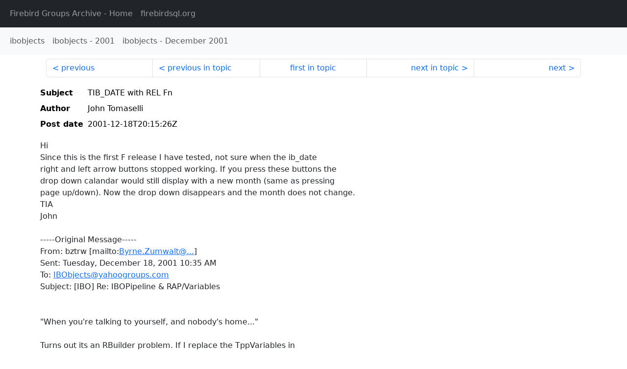

--- FILE ---
content_type: text/html
request_url: http://fb-list-archive.s3-website-eu-west-1.amazonaws.com/ibobjects/2001/12/13853.html
body_size: 2557
content:
<!DOCTYPE html>
<html lang="en">
<head>
    <meta charset="utf-8"/>
    <meta name="viewport" content="width=device-width, initial-scale=1">
    <link href="https://cdn.jsdelivr.net/npm/bootstrap@5.3.3/dist/css/bootstrap.min.css" rel="stylesheet" integrity="sha384-QWTKZyjpPEjISv5WaRU9OFeRpok6YctnYmDr5pNlyT2bRjXh0JMhjY6hW+ALEwIH" crossorigin="anonymous">
    <link href="../../../archive-style.css" rel="stylesheet" type="text/css"/>
    <link rel="canonical" href="http://fb-list-archive.s3-website-eu-west-1.amazonaws.com/ibobjects/2001/12/13853.html"/>
    <title>ibobjects - TIB_DATE with  REL Fn</title>
</head>
<body id="message" class="d-flex flex-column h-100">
<header class="archive-nav">
    <nav class="navbar navbar-expand-lg bg-dark site-menu" data-bs-theme="dark">
        <div class="container-fluid">
            <ul class="navbar-nav">
                <li class="nav-item site-root"><a class="nav-link" href="../../../"><span class="site-name">Firebird Groups Archive</span> - Home</a></li>
                <li class="nav-item parent-site"><a class="nav-link" href="https://www.firebirdsql.org/"><span class="site-name">firebirdsql.org</span></a></li>
            </ul>
        </div>
    </nav>
    <nav class="navbar navbar-expand-lg navbar-light bg-light group-nav">
        <div class="container-fluid">
            <ul class="navbar-nav">
                <li class="nav-item group-root"><a class="nav-link" href="../../index.html"><span class="group-name">ibobjects</span></a></li>
                <li class="nav-item group-year"><a class="nav-link" href="../index.html"><span class="group-name">ibobjects</span> - <span class="year">2001</span></a></li>
                <li class="nav-item group-year-month"><a class="nav-link" href="./index.html"><span class="group-name">ibobjects</span> - <span class="month">December 2001</span></a></li>
            </ul>
        </div>
    </nav>
</header>
<main role="main" class="flex-shrink-0">
    <div class="container">
        <nav class="my-sm-2 msg-nav content-nav-top">
            <div class="container-fluid">
                <ul class="pagination">
                    <li class="page-item previous previous-in-time">
                        <a class="page-link h-100" href="../../2001/12/13852.html">previous</a>
                    </li>
                    <li class="page-item previous previous-in-topic">
                        <a class="page-link h-100" href="../../2001/12/13852.html">previous in topic</a>
                    </li>
                    <li class="page-item first-in-topic"><a class="page-link h-100" href="../../2001/12/13844.html">first in topic</a></li>
                    <li class="page-item next next-in-topic">
                        <a class="page-link h-100" href="../../2001/12/13858.html">next in topic</a>
                    </li>
                    <li class="page-item next next-in-time">
                        <a class="page-link h-100" href="../../2001/12/13854.html">next</a>
                    </li>
                </ul>
            </div>
        </nav>
        <div class="msg">
            <div class="msg-header">
                <table class="table table-borderless table-sm">
                    <colgroup>
                        <col class="col-1 msg-header-name">
                        <col class="msg-header-value">
                    </colgroup>
                    <tr class="msg-subject">
                        <th scope="row" class="ps-sm-0 text-nowrap msg-header-name">Subject</th>
                        <td class="msg-header-value subject">TIB_DATE with  REL Fn</td>
                    </tr>
                    <tr class="msg-author">
                        <th scope="row" class="ps-sm-0 text-nowrap msg-header-name">Author</th>
                        <td class="msg-header-value author">John Tomaselli</td>
                    </tr>
                    <tr class="msg-postdate">
                        <th scope="row" class="ps-sm-0 text-nowrap msg-header-name">Post date</th>
                        <td class="msg-header-value date-time">2001-12-18T20:15:26Z</td>
                    </tr>
                </table>
            </div>
            <div class="my-sm-2 msg-body">
<div id="ygrps-yiv-988369727">Hi<br>
Since this is the first F release I have tested, not sure when the ib_date<br>
right and left arrow buttons stopped working. If you press these buttons the<br>
drop down calandar would still display with a new month (same as pressing<br>
page up/down). Now the drop down disappears and the month does not change.<br>
TIA<br>
John<br>
<br>
-----Original Message-----<br>
From: bztrw [mailto:<a rel="nofollow" target="_blank" href="mailto:Byrne.Zumwalt@...">Byrne.Zumwalt@...</a>]<br>
Sent: Tuesday, December 18, 2001 10:35 AM<br>
To: <a rel="nofollow" target="_blank" href="mailto:IBObjects@yahoogroups.com">IBObjects@yahoogroups.com</a><br>
Subject: [IBO] Re: IBOPipeline &amp; RAP/Variables<br>
<br>
<br>
"When you're talking to yourself, and nobody's home..."<br>
<br>
Turns out its an RBuilder problem. If I replace the TppVariables in<br>
the report template, then add the RAP code, everything is fine, DATE<br>
and TIMESTAMP both work.<br>
<br>
<blockquote><span title="qreply"> --- In IBObjects@y..., "bztrw" &lt;Byrne.Zumwalt@t...&gt; wrote:<br>
&gt; OK, now I'm learning...This problem only occurs when selecting from<br>
a<br>
&gt; stored proceudre that returns DATE fields; changing the return type<br>
&gt; to TIMESTAMP and modifying the code below to DateTimeToStr solves<br>
the<br>
&gt; problem. So, where does this leave me?<br>
&gt;<br>
&gt; --- In IBObjects@y..., "bztrw" &lt;Byrne.Zumwalt@t...&gt; wrote:<br>
&gt; &gt; D6, RB 6.03<br>
&gt; &gt;<br>
&gt; &gt; Has anyone else encountered/solved the problem with RAP and Date<br>
&gt; &gt; Fields? I cannot get Date values to work with TppVariables and<br>
RAP;<br>
&gt; &gt; they work fine as TppDBText, but when I try to concatenate values<br>
&gt; in<br>
&gt; &gt; RAP I get an On Calc error.<br>
&gt; &gt;<br>
&gt; &gt; For Example: Value := DateToStr(rptPipe['DATE_FIELD']) + ' thru '<br>
+<br>
&gt; &gt;                       DateToStr(rptPipe['ANOTHER_DATE_FIELD']);<br>
&gt; &gt;<br>
&gt; &gt; The example above works fine if I switch back to a DBPipeline and<br>
&gt; &gt; TIBODataset decendant. In the Data explorer in RAP, the fields<br>
are<br>
&gt; &gt; showing as Date. Unfortunately, I have idea where to even begin<br>
&gt; &gt; looking: IBO, RAP, or IBOPipeline.<br>
&gt; &gt;<br>
&gt; &gt; Thanks in advance.<br>
&gt; &gt;<br>
&gt; &gt; Byrne Zumwalt<br>
&gt; &gt;<br>
&gt; &gt; Byrne.Zumwalt@t...<br>
<br>
<br>
___________________________________________________________________________<br>
IB Objects - direct, complete, custom connectivity to Firebird or InterBase<br>
             without the need for BDE, ODBC or any other layer.<br>
___________________________________________________________________________<br>
<a rel="nofollow" target="_blank" href="http://www.ibobjects.com">http://www.ibobjects.com</a> - your IBO community resource for Tech Info papers,<br>
keyword-searchable FAQ, community code contributions and more !<br>
<br>
Your use of Yahoo! Groups is subject to <a rel="nofollow" target="_blank" href="http://docs.yahoo.com/info/terms/">http://docs.yahoo.com/info/terms/</a> </span></blockquote></div>
            </div>
        </div>
        <nav class="my-sm-2 msg-nav content-nav-bottom">
            <div class="container-fluid">
                <ul class="pagination">
                    <li class="page-item previous previous-in-time">
                        <a class="page-link h-100" href="../../2001/12/13852.html">previous</a>
                    </li>
                    <li class="page-item previous previous-in-topic">
                        <a class="page-link h-100" href="../../2001/12/13852.html">previous in topic</a>
                    </li>
                    <li class="page-item first-in-topic"><a class="page-link h-100" href="../../2001/12/13844.html">first in topic</a></li>
                    <li class="page-item next next-in-topic">
                        <a class="page-link h-100" href="../../2001/12/13858.html">next in topic</a>
                    </li>
                    <li class="page-item next next-in-time">
                        <a class="page-link h-100" href="../../2001/12/13854.html">next</a>
                    </li>
                </ul>
            </div>
        </nav>
    </div>
</main>
</body>
</html>